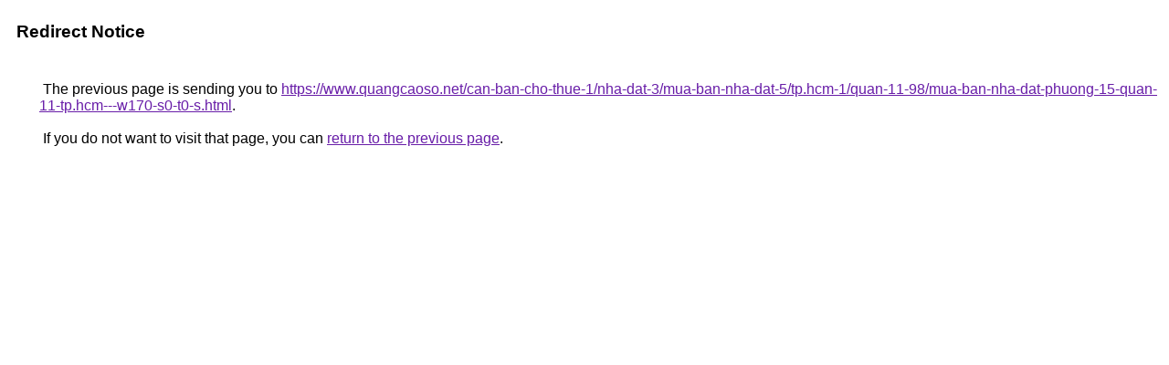

--- FILE ---
content_type: text/html; charset=UTF-8
request_url: https://images.google.gy/url?q=https://www.quangcaoso.net/can-ban-cho-thue-1/nha-dat-3/mua-ban-nha-dat-5/tp.hcm-1/quan-11-98/mua-ban-nha-dat-phuong-15-quan-11-tp.hcm---w170-s0-t0-s.html
body_size: 424
content:
<html lang="en"><head><meta http-equiv="Content-Type" content="text/html; charset=UTF-8"><title>Redirect Notice</title><style>body,div,a{font-family:Roboto,Arial,sans-serif}body{background-color:var(--xhUGwc);margin-top:3px}div{color:var(--YLNNHc)}a:link{color:#681da8}a:visited{color:#681da8}a:active{color:#ea4335}div.mymGo{border-top:1px solid var(--gS5jXb);border-bottom:1px solid var(--gS5jXb);background:var(--aYn2S);margin-top:1em;width:100%}div.aXgaGb{padding:0.5em 0;margin-left:10px}div.fTk7vd{margin-left:35px;margin-top:35px}</style></head><body><div class="mymGo"><div class="aXgaGb"><font style="font-size:larger"><b>Redirect Notice</b></font></div></div><div class="fTk7vd">&nbsp;The previous page is sending you to <a href="https://www.quangcaoso.net/can-ban-cho-thue-1/nha-dat-3/mua-ban-nha-dat-5/tp.hcm-1/quan-11-98/mua-ban-nha-dat-phuong-15-quan-11-tp.hcm---w170-s0-t0-s.html">https://www.quangcaoso.net/can-ban-cho-thue-1/nha-dat-3/mua-ban-nha-dat-5/tp.hcm-1/quan-11-98/mua-ban-nha-dat-phuong-15-quan-11-tp.hcm---w170-s0-t0-s.html</a>.<br><br>&nbsp;If you do not want to visit that page, you can <a href="#" id="tsuid_QUN8acmoA56v5NoPmazjqAM_1">return to the previous page</a>.<script nonce="S0NQTUJAtkmz7BqqD_ZJbA">(function(){var id='tsuid_QUN8acmoA56v5NoPmazjqAM_1';(function(){document.getElementById(id).onclick=function(){window.history.back();return!1};}).call(this);})();(function(){var id='tsuid_QUN8acmoA56v5NoPmazjqAM_1';var ct='originlink';var oi='unauthorizedredirect';(function(){document.getElementById(id).onmousedown=function(){var b=document&&document.referrer,a="encodeURIComponent"in window?encodeURIComponent:escape,c="";b&&(c=a(b));(new Image).src="/url?sa=T&url="+c+"&oi="+a(oi)+"&ct="+a(ct);return!1};}).call(this);})();</script><br><br><br></div></body></html>